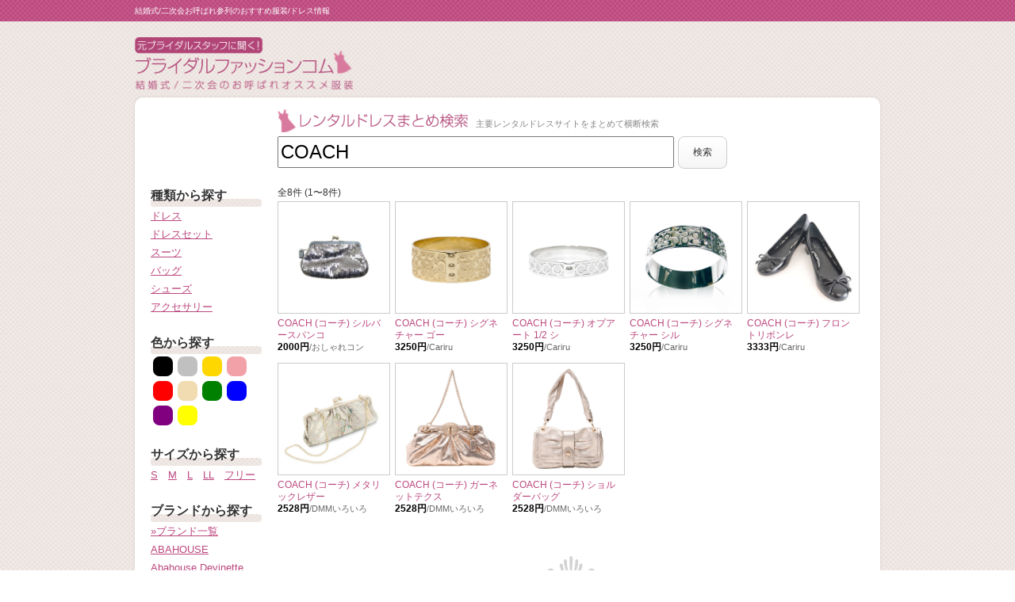

--- FILE ---
content_type: text/html; charset=UTF-8
request_url: https://search.xn--o9jm342uiqa336buugl5ot2h4u6bi7x.com/search.php?q=COACH
body_size: 35388
content:


<html>
<head>
    <meta http-equiv="content-type" content="text/html; charset=UTF-8" />
    <meta name="viewport" content="width=device-width, minimum-scale=1, maximum-scale=1">
    <meta http-equiv="Content-Style-Type" content="text/css" />
    <meta http-equiv="Content-Script-Type" content="text/javascript" />
    <meta http-equiv="pragma" content="no-cache" />
    <meta http-equiv="cache-control" content="no-cache" />
    <link rel="shortcut icon" type="image/x-icon" href="https://xn--o9jm342uiqa336buugl5ot2h4u6bi7x.com/wp-content/uploads/2014/01/favicon.ico" />
    <link rel="stylesheet" href="./css/base.css" type="text/css" media="all" />
    <title>COACH - レンタルドレスまとめ検索 - ブライダルファッションコム</title>
    <script type="text/javascript" src="https://ajax.googleapis.com/ajax/libs/jquery/1.11.1/jquery.min.js"></script>
    <script type="text/javascript">
        $(document).ready(function(){
            $("#menu").hide();
            var flg = "close";
            $("#btn").click(function(){
                $("#menu").slideToggle("fast");
                if(flg == "close"){
                    $(this).text("閉じる");
                    flg = "open";
                }else{
                    $(this).text("もっと見る");
                    flg = "close";
                }
            });
        });
    </script>
</head>
<body>
<!-- HEADER/ -->
<div id="header">
    <div id="header-bar"><div id="header-description">結婚式/二次会お呼ばれ参列のおすすめ服装/ドレス情報</div></div>
    <div id="header-frame"><a href="https://xn--o9jm342uiqa336buugl5ot2h4u6bi7x.com"><img id="header-logo" src="https://xn--o9jm342uiqa336buugl5ot2h4u6bi7x.com/wp-content/uploads/2014/06/logo640.png" alt="ブライダルファッションコム" title="ブライダルファッションコム"></a></div>
</div>
<!-- /HEADER/ -->

<!-- WRAPPER/ -->
<div id="wrapper">
<div id="search-box">
    <div id="search-header">
        <div id="search-header-logo"><a href="https://search.xn--o9jm342uiqa336buugl5ot2h4u6bi7x.com/"><img src="./images/search-logo.png" alt="レンタルドレスまとめ検索" title="レンタルドレスまとめ検索"></a></div>
        <div id="search-header-description">主要レンタルドレスサイトをまとめて横断検索</div>
        <div class="clear"></div>
    </div>
    <form action="./search.php" method="GET" name="dresssearch">
        <div id="search-input"><input type="text" name="q" id="search-text" value="COACH"></div>
        <div id="search-button"><a href="#" onclick="document.dresssearch.submit()" class="css_btn_class">検索</a></div>
        <div class="clear"></div>
    </form>
</div>

<div id="search-result-wrapper">
    <div id="search-result">
        <div id="result-count">
        全8件&nbsp;(1〜8件)        </div>
        <div id="result-data">
        <div class='item-box'><div class='item-image-box'><a href='https://af.moshimo.com/af/c/click?a_id=402173&p_id=870&pc_id=1060&pl_id=11152&url=http%3A%2F%2Fdress-cons.com%2Fproducts%2Fdetail.php%3Fproduct_id%3D654' rel='nofollow'><img class='item-image' src='./images/dress_search/1/640/F00022-1.jpg' alt='COACH (コーチ) シルバースパンコ' title='COACH (コーチ) シルバースパンコ'></a></div><div class='item-name'><a href='https://af.moshimo.com/af/c/click?a_id=402173&p_id=870&pc_id=1060&pl_id=11152&url=http%3A%2F%2Fdress-cons.com%2Fproducts%2Fdetail.php%3Fproduct_id%3D654' rel='nofollow'>COACH (コーチ) シルバースパンコ</a></div><div class='item-price'>2000円<span class='store-name'>/おしゃれコン</span></div></div><div class='item-box'><div class='item-image-box'><a href='https://px.a8.net/svt/ejp?a8mat=2BEXBW+G82FEA+1PO0+BW8O2&a8ejpredirect=http%3A%2F%2Fwww.cariru.jp%2Fproducts%2Fdetail.php%3Fproduct_id%3D6000046011' rel='nofollow'><img class='item-image' src='./images/dress_search/2/640/6000046011.jpg' alt='COACH (コーチ) シグネチャー ゴー' title='COACH (コーチ) シグネチャー ゴー'></a></div><div class='item-name'><a href='https://px.a8.net/svt/ejp?a8mat=2BEXBW+G82FEA+1PO0+BW8O2&a8ejpredirect=http%3A%2F%2Fwww.cariru.jp%2Fproducts%2Fdetail.php%3Fproduct_id%3D6000046011' rel='nofollow'>COACH (コーチ) シグネチャー ゴー</a></div><div class='item-price'>3250円<span class='store-name'>/Cariru</span></div></div><div class='item-box'><div class='item-image-box'><a href='https://px.a8.net/svt/ejp?a8mat=2BEXBW+G82FEA+1PO0+BW8O2&a8ejpredirect=http%3A%2F%2Fwww.cariru.jp%2Fproducts%2Fdetail.php%3Fproduct_id%3D6000047011' rel='nofollow'><img class='item-image' src='./images/dress_search/2/640/6000047011.jpg' alt='COACH (コーチ) オプアート 1/2 シ' title='COACH (コーチ) オプアート 1/2 シ'></a></div><div class='item-name'><a href='https://px.a8.net/svt/ejp?a8mat=2BEXBW+G82FEA+1PO0+BW8O2&a8ejpredirect=http%3A%2F%2Fwww.cariru.jp%2Fproducts%2Fdetail.php%3Fproduct_id%3D6000047011' rel='nofollow'>COACH (コーチ) オプアート 1/2 シ</a></div><div class='item-price'>3250円<span class='store-name'>/Cariru</span></div></div><div class='item-box'><div class='item-image-box'><a href='https://px.a8.net/svt/ejp?a8mat=2BEXBW+G82FEA+1PO0+BW8O2&a8ejpredirect=http%3A%2F%2Fwww.cariru.jp%2Fproducts%2Fdetail.php%3Fproduct_id%3D6000049012' rel='nofollow'><img class='item-image' src='./images/dress_search/2/640/6000049012.jpg' alt='COACH (コーチ) シグネチャー シル' title='COACH (コーチ) シグネチャー シル'></a></div><div class='item-name'><a href='https://px.a8.net/svt/ejp?a8mat=2BEXBW+G82FEA+1PO0+BW8O2&a8ejpredirect=http%3A%2F%2Fwww.cariru.jp%2Fproducts%2Fdetail.php%3Fproduct_id%3D6000049012' rel='nofollow'>COACH (コーチ) シグネチャー シル</a></div><div class='item-price'>3250円<span class='store-name'>/Cariru</span></div></div><div class='item-box'><div class='item-image-box'><a href='https://px.a8.net/svt/ejp?a8mat=2BEXBW+G82FEA+1PO0+BW8O2&a8ejpredirect=http%3A%2F%2Fwww.cariru.jp%2Fproducts%2Fdetail.php%3Fproduct_id%3D6000054010' rel='nofollow'><img class='item-image' src='./images/dress_search/2/640/6000054010.jpg' alt='COACH (コーチ) フロントリボンレ' title='COACH (コーチ) フロントリボンレ'></a></div><div class='item-name'><a href='https://px.a8.net/svt/ejp?a8mat=2BEXBW+G82FEA+1PO0+BW8O2&a8ejpredirect=http%3A%2F%2Fwww.cariru.jp%2Fproducts%2Fdetail.php%3Fproduct_id%3D6000054010' rel='nofollow'>COACH (コーチ) フロントリボンレ</a></div><div class='item-price'>3333円<span class='store-name'>/Cariru</span></div></div><div class='item-box'><div class='item-image-box'><a href='https://px.a8.net/svt/ejp?a8mat=2ZAJBX+AZXG8I+26ZC+44UKYA' rel='nofollow'><img class='item-image' src='./images/dress_search/4/640/f_00058pl.jpg' alt='COACH (コーチ) メタリックレザー ' title='COACH (コーチ) メタリックレザー '></a></div><div class='item-name'><a href='https://px.a8.net/svt/ejp?a8mat=2ZAJBX+AZXG8I+26ZC+44UKYA' rel='nofollow'>COACH (コーチ) メタリックレザー </a></div><div class='item-price'>2528円<span class='store-name'>/DMMいろいろ</span></div></div><div class='item-box'><div class='item-image-box'><a href='https://px.a8.net/svt/ejp?a8mat=2ZAJBX+AZXG8I+26ZC+44UKYA' rel='nofollow'><img class='item-image' src='./images/dress_search/4/640/f_00064pl.jpg' alt='COACH (コーチ) ガーネットテクス' title='COACH (コーチ) ガーネットテクス'></a></div><div class='item-name'><a href='https://px.a8.net/svt/ejp?a8mat=2ZAJBX+AZXG8I+26ZC+44UKYA' rel='nofollow'>COACH (コーチ) ガーネットテクス</a></div><div class='item-price'>2528円<span class='store-name'>/DMMいろいろ</span></div></div><div class='item-box'><div class='item-image-box'><a href='https://px.a8.net/svt/ejp?a8mat=2ZAJBX+AZXG8I+26ZC+44UKYA' rel='nofollow'><img class='item-image' src='./images/dress_search/4/640/f_00090pl.jpg' alt='COACH (コーチ) ショルダーバッグ ' title='COACH (コーチ) ショルダーバッグ '></a></div><div class='item-name'><a href='https://px.a8.net/svt/ejp?a8mat=2ZAJBX+AZXG8I+26ZC+44UKYA' rel='nofollow'>COACH (コーチ) ショルダーバッグ </a></div><div class='item-price'>2528円<span class='store-name'>/DMMいろいろ</span></div></div>        </div>
        <div class="clear"></div>

                <div id="search-pager">
                    </div>
        
        <div id='brand_description'><img src='./images/brand_description_top.png'><div id='brand_description_title'>＜COACH （コーチ）とは＞</div><div id='brand_description_content'>1941年にニューヨーク、マンハッタンで創業された、COACH（コーチ）。社名の頭文字でもある、アルファベットの「C」のモノグラム柄のハンドバッグなどが有名で、バッグや財布をはじめ、キーホルダー、時計などが特に人気を集めています。価格がさほど高くない割りに造りがしっかりしていて、素材がいいのもコーチの魅力のひとつ。アウトレットを有効に活用した販売の戦略方法でブランドは急成長をみせ、2003年には、渋谷に旗艦店をオープンしました。
</div><img src='./images/brand_description_bottom.png'></div>
    </div>
</div>

<div id="search-navi-wrapper">
    <div id="search-navi">
        <div class="navi-title-top">種類から探す<div class="navi-title-bottom">&nbsp;</div></div>
        <div class="navi-content">
            <a href="./search.php?q=ドレス">ドレス</a><br />
            <a href="./search.php?q=ドレスセット">ドレスセット</a><br />
            <a href="./search.php?q=スーツ">スーツ</a><br />
            <a href="./search.php?q=バッグ">バッグ</a><br />
            <a href="./search.php?q=シューズ">シューズ</a><br />
            <a href="./search.php?q=アクセサリー">アクセサリー</a>
        </div>
        <div class="navi-title">色から探す<div class="navi-title-bottom">&nbsp;</div></div>
        <div class="navi-content">
            <a href="./search.php?q=ブラック"><div class="navi-color back-black">&nbsp;</div></a>
            <a href="./search.php?q=シルバー"><div class="navi-color back-silver">&nbsp;</div></a>
            <a href="./search.php?q=ゴールド"><div class="navi-color back-gold">&nbsp;</div></a>
            <a href="./search.php?q=ピンク"><div class="navi-color back-pink">&nbsp;</div></a>
            <a href="./search.php?q=レッド"><div class="navi-color back-red">&nbsp;</div></a>
            <a href="./search.php?q=ベージュ"><div class="navi-color back-beige">&nbsp;</div></a>
            <a href="./search.php?q=グリーン"><div class="navi-color back-green">&nbsp;</div></a>
            <a href="./search.php?q=ブルー"><div class="navi-color back-blue">&nbsp;</div></a>
            <a href="./search.php?q=パープル"><div class="navi-color back-purple">&nbsp;</div></a>
            <a href="./search.php?q=イエロー"><div class="navi-color back-yellow">&nbsp;</div></a>
            <div class="clear"></div>
        </div>
        <div class="navi-title">サイズから探す<div class="navi-title-bottom">&nbsp;</div></div>
        <div class="navi-content">
            <a href="./search.php?q=S">S</a>　<a href="./search.php?q=M">M</a>　<a href="./search.php?q=L">L</a>　<a href="./search.php?q=LL">LL</a>　<a href="./search.php?q=フリー">フリー</a>
        </div>
        <div class="navi-title">ブランドから探す<div class="navi-title-bottom">&nbsp;</div></div>
        <div class="navi-content">
            <a href='./brand.php'>&raquo;<span>ブランド一覧</span></a><br /><a href='./search.php?q=ABAHOUSE'>ABAHOUSE</a><br /><a href='./search.php?q=Abahouse Devinette'>Abahouse Devinette</a><br /><a href='./search.php?q=ABISTE'>ABISTE</a><br /><a href='./search.php?q=ABS by Allen Schwartz'>ABS by Allen Schwartz</a><br /><a href='./search.php?q=Acca'>Acca</a><br /><a style='cursor:pointer;'>&raquo;<span id='btn'>もっと見る</span></a><br /><div id='menu'><a href='./search.php?q=Adele Fado'>Adele Fado</a><br /><a href='./search.php?q=ADORE'>ADORE</a><br /><a href='./search.php?q=Adrianna Papell'>Adrianna Papell</a><br /><a href='./search.php?q=After All'>After All</a><br /><a href='./search.php?q=Aimer'>Aimer</a><br /><a href='./search.php?q=ALBERTARIO'>ALBERTARIO</a><br /><a href='./search.php?q=Alex evenings'>Alex evenings</a><br /><a href='./search.php?q=Alexandre de Paris'>Alexandre de Paris</a><br /><a href='./search.php?q=ALEXIA ADMOR'>ALEXIA ADMOR</a><br /><a href='./search.php?q=Alphabet's alphabet'>Alphabet's alphabet</a><br /><a href='./search.php?q=AMACA'>AMACA</a><br /><a href='./search.php?q=Amapola'>Amapola</a><br /><a href='./search.php?q=anatelier'>anatelier</a><br /><a href='./search.php?q=ANAYI'>ANAYI</a><br /><a href='./search.php?q=ANDRO GYNE'>ANDRO GYNE</a><br /><a href='./search.php?q=ANNA SUI'>ANNA SUI</a><br /><a href='./search.php?q=Anne Klein'>Anne Klein</a><br /><a href='./search.php?q=Another Edition'>Another Edition</a><br /><a href='./search.php?q=ANTEPRIMA'>ANTEPRIMA</a><br /><a href='./search.php?q=anyFAM'>anyFAM</a><br /><a href='./search.php?q=anySiS'>anySiS</a><br /><a href='./search.php?q=A.R AzaleaRose'>A.R AzaleaRose</a><br /><a href='./search.php?q=ARMANI COLLEZIONI'>ARMANI COLLEZIONI</a><br /><a href='./search.php?q=A.Rose'>A.Rose</a><br /><a href='./search.php?q=Apuweiser-riche'>Apuweiser-riche</a><br /><a href='./search.php?q=aquagirl'>aquagirl</a><br /><a href='./search.php?q=Arrangement modern'>Arrangement modern</a><br /><a href='./search.php?q=ASHILL'>ASHILL</a><br /><a href='./search.php?q=a.v.v'>a.v.v</a><br /><a href='./search.php?q=axes femme'>axes femme</a><br /><a href='./search.php?q=BALLSEY'>BALLSEY</a><br /><a href='./search.php?q=BALENCIAGA'>BALENCIAGA</a><br /><a href='./search.php?q=BANANA REPUBLIC'>BANANA REPUBLIC</a><br /><a href='./search.php?q=Barbie'>Barbie</a><br /><a href='./search.php?q=BCBG maxazria'>BCBG maxazria</a><br /><a href='./search.php?q=BEAMS'>BEAMS</a><br /><a href='./search.php?q=BEAMS LIGHTS'>BEAMS LIGHTS</a><br /><a href='./search.php?q=BEAMS WOMEN'>BEAMS WOMEN</a><br /><a href='./search.php?q=Belta micca'>Belta micca</a><br /><a href='./search.php?q=BETSEY JOHNSON'>BETSEY JOHNSON</a><br /><a href='./search.php?q=BE RADIANCE'>BE RADIANCE</a><br /><a href='./search.php?q=Betsy And Adam'>Betsy And Adam</a><br /><a href='./search.php?q=Blumarine'>Blumarine</a><br /><a href='./search.php?q=Bottega Veneta'>Bottega Veneta</a><br /><a href='./search.php?q=Bridget Birkin'>Bridget Birkin</a><br /><a href='./search.php?q=Brilliantstage'>Brilliantstage</a><br /><a href='./search.php?q=BUONA GIORNATA'>BUONA GIORNATA</a><br /><a href='./search.php?q=Burlone'>Burlone</a><br /><a href='./search.php?q=Callas'>Callas</a><br /><a href='./search.php?q=Calvin Klein'>Calvin Klein</a><br /><a href='./search.php?q=CASA AMICA'>CASA AMICA</a><br /><a href='./search.php?q=Catherine Malandrino'>Catherine Malandrino</a><br /><a href='./search.php?q=Cecil Mcbee'>Cecil Mcbee</a><br /><a href='./search.php?q=CELINE'>CELINE</a><br /><a href='./search.php?q=CEST LAVIE'>CEST LAVIE</a><br /><a href='./search.php?q=Chandelier'>Chandelier</a><br /><a href='./search.php?q=CHANEL'>CHANEL</a><br /><a href='./search.php?q=CHLOE'>CHLOE</a><br /><a href='./search.php?q=Christian Dior'>Christian Dior</a><br /><a href='./search.php?q=Christian Louboutin'>Christian Louboutin</a><br /><a href='./search.php?q=Clear Impression'>Clear Impression</a><br /><a href='./search.php?q=COACH'>COACH</a><br /><a href='./search.php?q=COMME CA DU MODE'>COMME CA DU MODE</a><br /><a href='./search.php?q=COMME CA ISM'>COMME CA ISM</a><br /><a href='./search.php?q=Comme ca Mature'>Comme ca Mature</a><br /><a href='./search.php?q=commecacommecacommeca'>commecacommecacommeca</a><br /><a href='./search.php?q=COTOO'>COTOO</a><br /><a href='./search.php?q=COUP DE CHANCE'>COUP DE CHANCE</a><br /><a href='./search.php?q=Cupid Heart'>Cupid Heart</a><br /><a href='./search.php?q=Cute's wit'>Cute's wit</a><br /><a href='./search.php?q=Cynthia Rowley'>Cynthia Rowley</a><br /><a href='./search.php?q=D&G'>D&G</a><br /><a href='./search.php?q=DAKS'>DAKS</a><br /><a href='./search.php?q=Dalliance kelly'>Dalliance kelly</a><br /><a href='./search.php?q=Debut de Fiore'>Debut de Fiore</a><br /><a href='./search.php?q=DELLISE NOIR'>DELLISE NOIR</a><br /><a href='./search.php?q=DENDROBIUM'>DENDROBIUM</a><br /><a href='./search.php?q=DIANA'>DIANA</a><br /><a href='./search.php?q=DIANE VON FURSTENBERG'>DIANE VON FURSTENBERG</a><br /><a href='./search.php?q=Di bello'>Di bello</a><br /><a href='./search.php?q=DKNY'>DKNY</a><br /><a href='./search.php?q=Dolce&Gabbana'>Dolce&Gabbana</a><br /><a href='./search.php?q=Dorry Doll'>Dorry Doll</a><br /><a href='./search.php?q=Douce Harmonie'>Douce Harmonie</a><br /><a href='./search.php?q=DreAng'>DreAng</a><br /><a href='./search.php?q=dressdeco'>dressdeco</a><br /><a href='./search.php?q=DOUBLE STANDARD CLOTHING'>DOUBLE STANDARD CLOTHING</a><br /><a href='./search.php?q=DSQUARED2'>DSQUARED2</a><br /><a href='./search.php?q=DUAL VIEW'>DUAL VIEW</a><br /><a href='./search.php?q=DURAS ambient'>DURAS ambient</a><br /><a href='./search.php?q=ecruefil'>ecruefil</a><br /><a href='./search.php?q=EDIT COLOGNE'>EDIT COLOGNE</a><br /><a href='./search.php?q=ef-de'>ef-de</a><br /><a href='./search.php?q=Emilio Pucci'>Emilio Pucci</a><br /><a href='./search.php?q=EMPORIO ARMANI'>EMPORIO ARMANI</a><br /><a href='./search.php?q=En quete'>En quete</a><br /><a href='./search.php?q=EPOCA'>EPOCA</a><br /><a href='./search.php?q=Eprouve'>Eprouve</a><br /><a href='./search.php?q=epuda'>epuda</a><br /><a href='./search.php?q=esche'>esche</a><br /><a href='./search.php?q=ESTEE LAUDER'>ESTEE LAUDER</a><br /><a href='./search.php?q=Estnation'>Estnation</a><br /><a href='./search.php?q=eur3'>eur3</a><br /><a href='./search.php?q=EVAN PICONE'>EVAN PICONE</a><br /><a href='./search.php?q=FABIO RUSCONI'>FABIO RUSCONI</a><br /><a href='./search.php?q=FACADE GREEN'>FACADE GREEN</a><br /><a href='./search.php?q=FENDI'>FENDI</a><br /><a href='./search.php?q=Felimage'>Felimage</a><br /><a href='./search.php?q=Feroux'>Feroux</a><br /><a href='./search.php?q=FLAMMEUM'>FLAMMEUM</a><br /><a href='./search.php?q=FLANDRE'>FLANDRE</a><br /><a href='./search.php?q=Fossil'>Fossil</a><br /><a href='./search.php?q=FRAGILE'>FRAGILE</a><br /><a href='./search.php?q=FRANCO FERRARO'>FRANCO FERRARO</a><br /><a href='./search.php?q=Fredy'>Fredy</a><br /><a href='./search.php?q=Free for Humanity'>Free for Humanity</a><br /><a href='./search.php?q=FURLA'>FURLA</a><br /><a href='./search.php?q=GENETVIVIEN'>GENETVIVIEN</a><br /><a href='./search.php?q=GINZA kanematsu'>GINZA kanematsu</a><br /><a href='./search.php?q=GIORGIO ARMANI'>GIORGIO ARMANI</a><br /><a href='./search.php?q=GIUSEPPE ZANOTTI'>GIUSEPPE ZANOTTI</a><br /><a href='./search.php?q=GIVENCHY'>GIVENCHY</a><br /><a href='./search.php?q=GMV'>GMV</a><br /><a href='./search.php?q=GOYARD'>GOYARD</a><br /><a href='./search.php?q=GRACE CLASS'>GRACE CLASS</a><br /><a href='./search.php?q=GRACE CONTINENTAL'>GRACE CONTINENTAL</a><br /><a href='./search.php?q=GUCCI'>GUCCI</a><br /><a href='./search.php?q=HERMES'>HERMES</a><br /><a href='./search.php?q=HANAE MORI'>HANAE MORI</a><br /><a href='./search.php?q=Harrison Morgan'>Harrison Morgan</a><br /><a href='./search.php?q=Harriss'>Harriss</a><br /><a href='./search.php?q=Harrods'>Harrods</a><br /><a href='./search.php?q=iCB'>iCB</a><br /><a href='./search.php?q=IENA'>IENA</a><br /><a href='./search.php?q=INDIVI'>INDIVI</a><br /><a href='./search.php?q=INED'>INED</a><br /><a href='./search.php?q=INTERPLANET'>INTERPLANET</a><br /><a href='./search.php?q=JAYRO'>JAYRO</a><br /><a href='./search.php?q=J CREW'>J CREW</a><br /><a href='./search.php?q=JELLY BEANS'>JELLY BEANS</a><br /><a href='./search.php?q=Jewel Changes'>Jewel Changes</a><br /><a href='./search.php?q=JIL SANDER'>JIL SANDER</a><br /><a href='./search.php?q=JILLSTUART'>JILLSTUART</a><br /><a href='./search.php?q=Joias'>Joias</a><br /><a href='./search.php?q=Journal Standard'>Journal Standard</a><br /><a href='./search.php?q=JS Boutique'>JS Boutique</a><br /><a href='./search.php?q=JUSGLITTY'>JUSGLITTY</a><br /><a href='./search.php?q=Karl Park Lane'>Karl Park Lane</a><br /><a href='./search.php?q=KariAng'>KariAng</a><br /><a href='./search.php?q=Kate spade'>Kate spade</a><br /><a href='./search.php?q=kate spade new york'>kate spade new york</a><br /><a href='./search.php?q=KEIKO KUROISHI'>KEIKO KUROISHI</a><br /><a href='./search.php?q=Ketty'>Ketty</a><br /><a href='./search.php?q=KOEISTORE'>KOEISTORE</a><br /><a href='./search.php?q=LAISSE PASSE'>LAISSE PASSE</a><br /><a href='./search.php?q=La La Cherie'>La La Cherie</a><br /><a href='./search.php?q=Language'>Language</a><br /><a href='./search.php?q=LANVIN'>LANVIN</a><br /><a href='./search.php?q=LANVIN en Bleu'>LANVIN en Bleu</a><br /><a href='./search.php?q=LaPiece'>LaPiece</a><br /><a href='./search.php?q=Lapis Beams'>Lapis Beams</a><br /><a href='./search.php?q=La TOTALITE'>La TOTALITE</a><br /><a href='./search.php?q=LAUTREAMONT'>LAUTREAMONT</a><br /><a href='./search.php?q=Le Chione'>Le Chione</a><br /><a href='./search.php?q=LE JOUR'>LE JOUR</a><br /><a href='./search.php?q=LE SOUK'>LE SOUK</a><br /><a href='./search.php?q=LENTILLE'>LENTILLE</a><br /><a href='./search.php?q=Les Nereides'>Les Nereides</a><br /><a href='./search.php?q=L'EST ROSE'>L'EST ROSE</a><br /><a href='./search.php?q=LILICROBE'>LILICROBE</a><br /><a href='./search.php?q=LilyBrown'>LilyBrown</a><br /><a href='./search.php?q=LISSEO'>LISSEO</a><br /><a href='./search.php?q=LITTLE NEW YORK'>LITTLE NEW YORK</a><br /><a href='./search.php?q=LODISPOTTO'>LODISPOTTO</a><br /><a href='./search.php?q=LOEWE'>LOEWE</a><br /><a href='./search.php?q=Loulou Willoughby'>Loulou Willoughby</a><br /><a href='./search.php?q=LOUIS VUITTON'>LOUIS VUITTON</a><br /><a href='./search.php?q=LOVE CRAFT'>LOVE CRAFT</a><br /><a href='./search.php?q=Lovely Heart'>Lovely Heart</a><br /><a href='./search.php?q=Lyon deux'>Lyon deux</a><br /><a href='./search.php?q=MAGAZZINI DEL SALE'>MAGAZZINI DEL SALE</a><br /><a href='./search.php?q=Maggy Boutique'>Maggy Boutique</a><br /><a href='./search.php?q=MAITRESSE'>MAITRESSE</a><br /><a href='./search.php?q=MANOLO BLAHNIK'>MANOLO BLAHNIK</a><br /><a href='./search.php?q=MARC BY MARC JACOBS'>MARC BY MARC JACOBS</a><br /><a href='./search.php?q=MARIILYN MOON'>MARIILYN MOON</a><br /><a href='./search.php?q=Mary Frances'>Mary Frances</a><br /><a href='./search.php?q=MATERIA'>MATERIA</a><br /><a href='./search.php?q=matrice BY VOICEMAIL'>matrice BY VOICEMAIL</a><br /><a href='./search.php?q=Max and Cleo'>Max and Cleo</a><br /><a href='./search.php?q=Melmo'>Melmo</a><br /><a href='./search.php?q=ME LUCENT DRESS'>ME LUCENT DRESS</a><br /><a href='./search.php?q=MERCURYLUX'>MERCURYLUX</a><br /><a href='./search.php?q=MERVEILLE H.'>MERVEILLE H.</a><br /><a href='./search.php?q=MICHEL KLEIN'>MICHEL KLEIN</a><br /><a href='./search.php?q=MILLION CARATS'>MILLION CARATS</a><br /><a href='./search.php?q=Milli de l'air'>Milli de l'air</a><br /><a href='./search.php?q=Milly'>Milly</a><br /><a href='./search.php?q=Milpano'>Milpano</a><br /><a href='./search.php?q=MINIMUM'>MINIMUM</a><br /><a href='./search.php?q=Mint garden'>Mint garden</a><br /><a href='./search.php?q=MITSUMINE'>MITSUMINE</a><br /><a href='./search.php?q=Miu Miu'>Miu Miu</a><br /><a href='./search.php?q=Mode Classe'>Mode Classe</a><br /><a href='./search.php?q=Modify'>Modify</a><br /><a href='./search.php?q=MOLDAVITA'>MOLDAVITA</a><br /><a href='./search.php?q=Moschino cheap&chic'>Moschino cheap&chic</a><br /><a href='./search.php?q=MOYNA'>MOYNA</a><br /><a href='./search.php?q=Nadia Minkoff'>Nadia Minkoff</a><br /><a href='./search.php?q=NARACAMICIE'>NARACAMICIE</a><br /><a href='./search.php?q=natural beauty'>natural beauty</a><br /><a href='./search.php?q=NELLE'>NELLE</a><br /><a href='./search.php?q=Neｰnet'>Neｰnet</a><br /><a href='./search.php?q=NETTO di MAMMINA'>NETTO di MAMMINA</a><br /><a href='./search.php?q=NICOLE'>NICOLE</a><br /><a href='./search.php?q=Nicole Miller'>Nicole Miller</a><br /><a href='./search.php?q=NOJESS'>NOJESS</a><br /><a href='./search.php?q=NOLLEY'S'>NOLLEY'S</a><br /><a href='./search.php?q=NORD SUD'>NORD SUD</a><br /><a href='./search.php?q=NOVESPAZIO'>NOVESPAZIO</a><br /><a href='./search.php?q=OFUON'>OFUON</a><br /><a href='./search.php?q=Onyx nite'>Onyx nite</a><br /><a href='./search.php?q=OZ'>OZ</a><br /><a href='./search.php?q=PAOLO MASI'>PAOLO MASI</a><br /><a href='./search.php?q=passage mignon'>passage mignon</a><br /><a href='./search.php?q=PROPORTION'>PROPORTION</a><br /><a href='./search.php?q=Pen&Hand'>Pen&Hand</a><br /><a href='./search.php?q=PESERICO'>PESERICO</a><br /><a href='./search.php?q=PETITSOIR'>PETITSOIR</a><br /><a href='./search.php?q=PEYTON PLACE'>PEYTON PLACE</a><br /><a href='./search.php?q=PHILOSOPHY'>PHILOSOPHY</a><br /><a href='./search.php?q=PHOEBE COUTURE'>PHOEBE COUTURE</a><br /><a href='./search.php?q=Pinky Girls'>Pinky Girls</a><br /><a href='./search.php?q=Pin'x'>Pin'x</a><br /><a href='./search.php?q=Pippichic'>Pippichic</a><br /><a href='./search.php?q=PLEATS PLEASE ISSEY MIYAKE'>PLEATS PLEASE ISSEY MIYAKE</a><br /><a href='./search.php?q=Pour Vous'>Pour Vous</a><br /><a href='./search.php?q=PRADA'>PRADA</a><br /><a href='./search.php?q=PREFERENCE'>PREFERENCE</a><br /><a href='./search.php?q=PREFERIR'>PREFERIR</a><br /><a href='./search.php?q=prideglide'>prideglide</a><br /><a href='./search.php?q=PURA LOPEZ'>PURA LOPEZ</a><br /><a href='./search.php?q=Queen Claret'>Queen Claret</a><br /><a href='./search.php?q=QUEENS COURT'>QUEENS COURT</a><br /><a href='./search.php?q=Rada'>Rada</a><br /><a href='./search.php?q=Ralph Lauren'>Ralph Lauren</a><br /><a href='./search.php?q=Ray BEAMS'>Ray BEAMS</a><br /><a href='./search.php?q=RED Valentino'>RED Valentino</a><br /><a href='./search.php?q=Reflect'>Reflect</a><br /><a href='./search.php?q=REISS'>REISS</a><br /><a href='./search.php?q=RENATO NUCCI'>RENATO NUCCI</a><br /><a href='./search.php?q=REPLETE'>REPLETE</a><br /><a href='./search.php?q=REZOY'>REZOY</a><br /><a href='./search.php?q=RF'>RF</a><br /><a href='./search.php?q=Riccimie NEW YORK'>Riccimie NEW YORK</a><br /><a href='./search.php?q=Roberto Cavalli'>Roberto Cavalli</a><br /><a href='./search.php?q=RODO'>RODO</a><br /><a href='./search.php?q=ROJITA'>ROJITA</a><br /><a href='./search.php?q=ROPE'>ROPE</a><br /><a href='./search.php?q=Rouge vif'>Rouge vif</a><br /><a href='./search.php?q=ROYAL PARTY'>ROYAL PARTY</a><br /><a href='./search.php?q=RU'>RU</a><br /><a href='./search.php?q=Rubyrivet'>Rubyrivet</a><br /><a href='./search.php?q=RU noir'>RU noir</a><br /><a href='./search.php?q=Ryu'>Ryu</a><br /><a href='./search.php?q=SANTI'>SANTI</a><br /><a href='./search.php?q=Salvatore Ferragamo'>Salvatore Ferragamo</a><br /><a href='./search.php?q=Samantha Thavasa'>Samantha Thavasa</a><br /><a href='./search.php?q=Sｙbilla'>Sｙbilla</a><br /><a href='./search.php?q=SCOTCLUB'>SCOTCLUB</a><br /><a href='./search.php?q=SEVEN TWELVE THIRTY'>SEVEN TWELVE THIRTY</a><br /><a href='./search.php?q=She's'>She's</a><br /><a href='./search.php?q=SHIPS'>SHIPS</a><br /><a href='./search.php?q=ships little black'>ships little black</a><br /><a href='./search.php?q=Shoshanna'>Shoshanna</a><br /><a href='./search.php?q=SJ2C Luxe'>SJ2C Luxe</a><br /><a href='./search.php?q=Smartpink'>Smartpink</a><br /><a href='./search.php?q=Snidel'>Snidel</a><br /><a href='./search.php?q=SOPHIA collection'>SOPHIA collection</a><br /><a href='./search.php?q=SOUP'>SOUP</a><br /><a href='./search.php?q=Sov.'>Sov.</a><br /><a href='./search.php?q=STRAWBERRY-FIELDS'>STRAWBERRY-FIELDS</a><br /><a href='./search.php?q=STUART WEITZMAN'>STUART WEITZMAN</a><br /><a href='./search.php?q=Style com'>Style com</a><br /><a href='./search.php?q=STYLE ME'>STYLE ME</a><br /><a href='./search.php?q=Sue Wong'>Sue Wong</a><br /><a href='./search.php?q=SunaUna'>SunaUna</a><br /><a href='./search.php?q=Supremacy'>Supremacy</a><br /><a href='./search.php?q=Swarovski'>Swarovski</a><br /><a href='./search.php?q=Swingle'>Swingle</a><br /><a href='./search.php?q=Tadashi Shoji'>Tadashi Shoji</a><br /><a href='./search.php?q=TIENS ecoute'>TIENS ecoute</a><br /><a href='./search.php?q=TIFFI'>TIFFI</a><br /><a href='./search.php?q=Theory'>Theory</a><br /><a href='./search.php?q=Theory Luxe'>Theory Luxe</a><br /><a href='./search.php?q=ThreeFourTime'>ThreeFourTime</a><br /><a href='./search.php?q=TO BE CHIC'>TO BE CHIC</a><br /><a href='./search.php?q=TOCCA'>TOCCA</a><br /><a href='./search.php?q=Tomorrowland'>Tomorrowland</a><br /><a href='./search.php?q=TOPSHOP'>TOPSHOP</a><br /><a href='./search.php?q=Tory Burch'>Tory Burch</a><br /><a href='./search.php?q=Traumerei'>Traumerei</a><br /><a href='./search.php?q=Unaca'>Unaca</a><br /><a href='./search.php?q=under.ligne by DOO.RI'>under.ligne by DOO.RI</a><br /><a href='./search.php?q=Une autre'>Une autre</a><br /><a href='./search.php?q=UNITED ARROWS'>UNITED ARROWS</a><br /><a href='./search.php?q=UNTITLED'>UNTITLED</a><br /><a href='./search.php?q=VALENTINO ROMA'>VALENTINO ROMA</a><br /><a href='./search.php?q=Vanitybeauty'>Vanitybeauty</a><br /><a href='./search.php?q=VENDOME AOYAMA'>VENDOME AOYAMA</a><br /><a href='./search.php?q=VERSACE'>VERSACE</a><br /><a href='./search.php?q=Vert Dense'>Vert Dense</a><br /><a href='./search.php?q=Vestiaire'>Vestiaire</a><br /><a href='./search.php?q=VICKY'>VICKY</a><br /><a href='./search.php?q=VIKTOR & ROLF'>VIKTOR & ROLF</a><br /><a href='./search.php?q=VINVERT'>VINVERT</a><br /><a href='./search.php?q=VIOLETTE ROOM'>VIOLETTE ROOM</a><br /><a href='./search.php?q=VIVIENNE TAM'>VIVIENNE TAM</a><br /><a href='./search.php?q=WILLSELECTION'>WILLSELECTION</a><br /><a href='./search.php?q=Whiting&Davis'>Whiting&Davis</a><br /><a href='./search.php?q=Xmiss'>Xmiss</a><br /><a href='./search.php?q=YLANG YLANG'>YLANG YLANG</a><br /><a href='./search.php?q=Yves Saint Laurent'>Yves Saint Laurent</a><br /><a href='./search.php?q=22 OCTOBRE'>22 OCTOBRE</a><br /><a href='./search.php?q=23区'>23区</a><br /><a href='./search.php?q=3.1 Phillip Lim'>3.1 Phillip Lim</a><br /><a href='./search.php?q=組曲'>組曲</a><br /><a href='./search.php?q=組曲プリエ'>組曲プリエ</a><br /><a href='./search.php?q=自由区'>自由区</a><br /><a href='./search.php?q=東京ソワール'>東京ソワール</a><br /><a href='./search.php?q=卑弥呼'>卑弥呼</a><br /><a href='./search.php?q=Danny&Anne'>Danny&Anne</a><br /><a href='./search.php?q=URBAN RESEARCH'>URBAN RESEARCH</a><br /><a href='./search.php?q=7-Idconcept'>7-Idconcept</a><br /><a href='./search.php?q=Jessica Howard'>Jessica Howard</a><br /><a href='./search.php?q=DIAGRAM'>DIAGRAM</a><br /><a href='./search.php?q=B ability'>B ability</a><br /><a href='./search.php?q=apres jour'>apres jour</a><br /><a href='./search.php?q=AU BANNISTER'>AU BANNISTER</a><br /><a href='./search.php?q=Bluebell'>Bluebell</a><br /><a href='./search.php?q=BODY DRESSING Deluxe'>BODY DRESSING Deluxe</a><br /><a href='./search.php?q=Chiara Perla'>Chiara Perla</a><br /><a href='./search.php?q=CLE des ZONES'>CLE des ZONES</a><br /><a href='./search.php?q=COMPLEX BIZ'>COMPLEX BIZ</a><br /><a href='./search.php?q=Jamberry'>Jamberry</a><br /><a href='./search.php?q=Jines'>Jines</a><br /><a href='./search.php?q=La Defence'>La Defence</a><br /><a href='./search.php?q=LD prime'>LD prime</a><br /><a href='./search.php?q=Love&GAL'>Love&GAL</a><br /><a href='./search.php?q=LOVELY QUEEN'>LOVELY QUEEN</a><br /><a href='./search.php?q=Maxandcleo'>Maxandcleo</a><br /><a href='./search.php?q=nenette'>nenette</a><br /><a href='./search.php?q=Paradise Picnic'>Paradise Picnic</a><br /><a href='./search.php?q=Reine Claude'>Reine Claude</a><br /><a href='./search.php?q=ROJITA'>ROJITA</a><br /><a href='./search.php?q=RUIRUE BOUTIQUE'>RUIRUE BOUTIQUE</a><br /><a href='./search.php?q=SELECT SHOP'>SELECT SHOP</a><br /><a href='./search.php?q=Sugar Sugar'>Sugar Sugar</a><br /><a href='./search.php?q=Sybilla'>Sybilla</a><br /><a href='./search.php?q=Symphonie'>Symphonie</a><br /><a href='./search.php?q=インターユニット'>インターユニット</a><br /><a href='./search.php?q=burberry'>burberry</a><br /></div>        </div>
        <div class="navi-title">ストアから探す<div class="navi-title-bottom">&nbsp;</div></div>
        <div class="navi-content">
            <a href="./search.php?s_id=1&q=COACH">おしゃれコンシャス</a><br />
            <a href="./search.php?s_id=2&q=COACH">Cariru</a><br />
            <a href="./search.php?s_id=3&q=COACH">ドレリッチ</a><br />
            <a href="./search.php?s_id=4&q=COACH">DMMいろいろレンタル</a><br />
            <a href="./search.php?s_id=5&q=COACH">my closet</a>
        </div>
        <div id="navi-description">価格は2泊3日のレンタル価格を表示しています。商品情報は更新されていることがあります。各商品をクリックし、リンク先ページでご確認ください。</div>
        <div class="navi-title">アプリで探す<div class="navi-title-bottom">&nbsp;</div></div>
        <div class="navi-content">
            <div id="navi-description">ブライダルファッションコムのiOS(iPhone)アプリができました。</div>
            <div style="text-align: center;"><a href="https://itunes.apple.com/jp/app/buraidarufasshonkomu-o-hubarerentarudoresu/id1117354104"><img src="https://xn--o9jm342uiqa336buugl5ot2h4u6bi7x.com/wp-content/uploads/2016/06/3a32a3262646918bc6b4c57662b6c293.png"><br /><img src="https://xn--o9jm342uiqa336buugl5ot2h4u6bi7x.com/wp-content/uploads/2016/06/Download_on_the_App_Store_Badge_US-UK_135x401.png" style="max-width:100%; margin: 5px 0;"></a></div>
        </div>
    </div>
</div>
<div class="clear"></div>

</div>
<!-- /WRAPPER -->

<!-- FOOTER/ -->
<div id="footer">
    <div id="footer-link">
        <a href="https://xn--o9jm342uiqa336buugl5ot2h4u6bi7x.com/">トップ</a>　<a href="https://search.xn--o9jm342uiqa336buugl5ot2h4u6bi7x.com">レンタルドレスまとめ検索</a>　<a href="https://xn--o9jm342uiqa336buugl5ot2h4u6bi7x.com/%E3%81%93%E3%81%AE%E3%82%B5%E3%82%A4%E3%83%88%E3%81%AB%E3%81%A4%E3%81%84%E3%81%A6/">運営</a>　<a href="https://xn--o9jm342uiqa336buugl5ot2h4u6bi7x.com/%E3%81%8A%E5%95%8F%E3%81%84%E5%90%88%E3%82%8F%E3%81%9B/">お問い合わせ</a>　<a href="https://xn--o9jm342uiqa336buugl5ot2h4u6bi7x.com/sitemap/">サイトマップ</a>
    </div>
</div>
<p id="copyright">Copyright © 結婚式/二次会の服装 – ブライダルファッションコム All rights Reserved.</p>
<!-- /FOOTER -->

<script>
  (function(i,s,o,g,r,a,m){i['GoogleAnalyticsObject']=r;i[r]=i[r]||function(){
  (i[r].q=i[r].q||[]).push(arguments)},i[r].l=1*new Date();a=s.createElement(o),
  m=s.getElementsByTagName(o)[0];a.async=1;a.src=g;m.parentNode.insertBefore(a,m)
  })(window,document,'script','//www.google-analytics.com/analytics.js','ga');

  ga('create', 'UA-4578810-30', 'xn--o9jm342uiqa336buugl5ot2h4u6bi7x.com');
  ga('send', 'pageview');

</script>

</body>
</html>

--- FILE ---
content_type: text/css
request_url: https://search.xn--o9jm342uiqa336buugl5ot2h4u6bi7x.com/css/base.css
body_size: 8292
content:

/*----------------------------------
便利設定
----------------------------------*/

body {
    margin: 0;
    padding: 0;
    background: url('https://xn--o9jm342uiqa336buugl5ot2h4u6bi7x.com/wp-content/themes/responsive_078/images/bg.png');
    font: 12px/1.5 "Lucida Sans Unicode", "Lucida Grande","ヒラギノ角ゴ Pro W3","Hiragino Kaku Gothic Pro","メイリオ","Meiryo","ＭＳ Ｐゴシック","MS PGothic",Sans-Serif;
    color: #333333;
    line-height: 1.8;
}

.clear {
    clear: both;
}

a {
    color: #bc477d;
    text-decoration: underline;
}

a:hover {
    color: #bc477d;
    text-decoration: none;
}

.back-black {
    background: #000000;
}

.back-silver {
    background: #C0C0C0;
}

.back-gold {
    background: #FFD700;
}

.back-pink {
    background: #F2A1A9;
}

.back-red {
    background: #ff0000;
}

.back-beige {
    background: #F1DBB1;
}

.back-green {
    background: #008000;
}

.back-blue {
    background: #0000ff;
}

.back-purple {
    background: #800080;
}

.back-yellow {
    background: #ffff00;
}


/* This css button was generated by css-button-generator.com ここから */
.css_btn_class {
    -moz-border-radius:8px;
    -webkit-border-radius:8px;
    border-radius:8px;
    border:1px solid #cccccc;
    padding:9px 18px;
    text-decoration:none;
    background:-webkit-gradient( linear, left top, left bottom, color-stop(5%, #ffffff), color-stop(100%, #f6f6f6) );
    background:-moz-linear-gradient( center top, #ffffff 5%, #f6f6f6 100% );
    background:-ms-linear-gradient( top, #ffffff 5%, #f6f6f6 100% );
    filter:progid:DXImageTransform.Microsoft.gradient(startColorstr='#ffffff', endColorstr='#f6f6f6');
    background-color:#ffffff;
    display:inline-block;
    text-shadow:1px 1px 0px #ffffff;
    -webkit-box-shadow:inset 1px 1px 0px 0px #ffffff;
    -moz-box-shadow:inset 1px 1px 0px 0px #ffffff;
    box-shadow:inset 1px 1px 0px 0px #ffffff;
}.css_btn_class:hover {
    background:-webkit-gradient( linear, left top, left bottom, color-stop(5%, #f6f6f6), color-stop(100%, #ffffff) );
    background:-moz-linear-gradient( center top, #f6f6f6 5%, #ffffff 100% );
    background:-ms-linear-gradient( top, #f6f6f6 5%, #ffffff 100% );
    filter:progid:DXImageTransform.Microsoft.gradient(startColorstr='#f6f6f6', endColorstr='#ffffff');
    background-color:#f6f6f6;
}.css_btn_class:active {
    position:relative;
    top:1px;
}
#search-button a, #search-button a:hover, #search-button a:visited{
    color: #333333;
}
/* This css button was generated by css-button-generator.com ここまで */


/*----------------------------------
ヘッダー
----------------------------------*/

#header {
    width: 100%;
}

#header-bar {
    background: url('https://xn--o9jm342uiqa336buugl5ot2h4u6bi7x.com/wp-content/themes/responsive_078/images/bgDark.png');
}

#header-description{
    color: #FFFFFF;
    width: 940px;
    font-size: 80%;
    padding: 5px 0;
    margin: 0 auto;
}

#header-frame{
    width: 940px;
    margin: 0 auto;
}

#header-logo{
    padding: 20px 0 10px 0;
    width: 275px;
}


/*----------------------------------
メイン
----------------------------------*/

#wrapper {
    width: 940px;
    margin: 0 auto;
    padding: 10px 0 0 0;
    background: #FFFFFF;
    border-radius: 10px 10px 0 0;
    box-shadow: 0 0 3px #ccc;
}


/*----------------------------------
検索ボックス
----------------------------------*/

#search-box {
    width: 580px;
    margin: 0 auto;
    padding: 5px 0 20px 0;
}

#search-header {
    margin: 0 0 5px 0;
}

#search-header-logo {
    width: 240px;
    float: left;
}

#search-header-logo a img{
    width: 240px;
}

#search-header-description {
    color: #888888;
    font-size: 95%;
    width: 300px;
    float: left;
    padding: 8px 0 0 10px;
}

#search-box form {
    margin: 0;
}

#search-input{
    width: 500px;
    float: left;
}

#search-text {
    width: 500px;
    height: 40px;
    font-size: 200%;
}

#search-button {
    width: 62px;
    float: left;
    margin: 0 0 0 5px;
}


/*----------------------------------
検索ナビ
----------------------------------*/

#search-navi-wrapper {
    width: 140px;
    padding: 0 20px 0 20px;
    float: left;
}

#search-navi {
    width: 140px;
}

.navi-title-top {
    width: 140px;
    font-size: 130%;
    font-weight: bold;
}

.navi-title {
    width: 140px;
    font-size: 130%;
    font-weight: bold;
    margin: 20px 0 0 0;
}

.navi-title-bottom {
    height: 10px;
    background: url('https://xn--o9jm342uiqa336buugl5ot2h4u6bi7x.com/wp-content/themes/responsive_078/images/bg.png') repeat;
    border-radius: 4px 4px 4px 4px;
    margin: -10px 0 0 0;
}

.navi-color {
    width: 25px;
    height: 25px;
    border-radius: 8px 8px 8px 8px;
    margin: 3px;
    float: left;
}

.navi-content {
    font-size: 110%;
}

#navi-description {
    font-size: 90%;
    color: #666666;
    padding: 10px 0;
    line-height: 1.3;
}


/*----------------------------------
検索結果
----------------------------------*/

#search-result-wrapper {
    width: 760px;
    float: right;
}

#search-result {
    padding: 0 20px 0 0;
}

#content-title {
    font-size: 180%;
    line-height: 1.3;
    padding: 0 10px 10px 10px;
    font-weight:bold;
    color:#666;
    background:url('https://xn--o9jm342uiqa336buugl5ot2h4u6bi7x.com/wp-content/themes/responsive_078/images/headingBg.png') repeat-x 0 100%;
}

.item-box {
    width: 140px;
    float: left;
    margin: 0 8px 12px 0;
    text-align: center;
    line-height: 1.3;
}

.item-image-box {
    width: 140px;
    height: 140px;
    margin: 0 auto 5px auto;
    border: 1px solid #CCCCCC;
}

.item-image {
    height: 140px;
    margin: 0 auto 5px auto;
}

.item-name {
    text-align: left;
}

.item-name a, .item-name a:hover {
    text-decoration: none;
}

.item-price {
    text-align: left;
    font-weight: bold;
    color: #000000;
}

.store-name {
    color: #666666;
    font-weight: normal;
    font-size: 90%;
}

#search-pager {
    text-align: center;
    margin: 20px auto;
}

#brand_description {
    margin: 40px auto;
    text-align: center;
    color: #666666;
}

#brand_description_title {
}

#brand_description_content {
    text-align: left;
}

#brand-list dt {
    font-size: 150%;
    text-align: center;
}

#brand-list dd {
    margin: 10px 0 40px 10px;
}



/*----------------------------------
フッター
----------------------------------*/

#footer {
    width: 940px;
    margin: 0 auto;
    padding: 0;
    border-radius: 0 0 10px 10px;
    box-shadow: 0 0 3px #ccc;
    color: #FFFFFF;
    background: url('https://xn--o9jm342uiqa336buugl5ot2h4u6bi7x.com/wp-content/themes/responsive_078/images/bgDark.png');
}

#footer-link {
    padding: 20px 10px;
}

#footer-link a, #footer-link a:hover, #footer-link a:visited {
    color: #FFFFFF;
    text-decoration: none;
}

#copyright {
    clear:both;
    text-align:center;
    font-size:90%;
}



/*----------------------------------
幅959px以下から 1カラム表示
----------------------------------*/
@media only screen and (max-width: 959px){
    #header, #header-description, #header-frame, #wrapper, #footer {width:100%;}
    #wrapper img{max-width:100%;}

    #search-navi-wrapper {
        width: 90%;
        padding: 0 10px;
        float: none;
    }

    #search-navi {
        width: 100%;
    }

    .navi-title-top {
        width: 100%;
    }

    .navi-title {
        width: 100%;
    }

    #search-result-wrapper {
        width: 90%;
        float: none;
    }

    #search-result {
        margin: 0 20px 0 20px;
        padding: 0;
    }
}



/*----------------------------------
幅640px以下から
----------------------------------*/
@media only screen and (max-width: 640px){
    #header-description {
        line-height: 1.3;
    }

    #header-frame{
        text-align: center;
    }

    #header-logo{
        padding: 10px 0 10px 0;
    }

    #search-box {
        width: 100%;
    }

    #search-header {
        margin: 0 0 5px 10px;
    }

    #search-header-description {
        padding: 0;
    }

    #search-input {
        width: 70%;
        margin: 0 0 0 10px;
    }

    #search-text {
        width: 100%;
    }

    #search-result-wrapper {
        width: 100%;
        padding: 0;
    }

    #search-result {
        margin: 0 10px;
    }

    #search-navi-wrapper {
        width: 90%;
    }

}



--- FILE ---
content_type: text/plain
request_url: https://www.google-analytics.com/j/collect?v=1&_v=j102&a=697420384&t=pageview&_s=1&dl=https%3A%2F%2Fsearch.xn--o9jm342uiqa336buugl5ot2h4u6bi7x.com%2Fsearch.php%3Fq%3DCOACH&ul=en-us%40posix&dt=COACH%20-%20%E3%83%AC%E3%83%B3%E3%82%BF%E3%83%AB%E3%83%89%E3%83%AC%E3%82%B9%E3%81%BE%E3%81%A8%E3%82%81%E6%A4%9C%E7%B4%A2%20-%20%E3%83%96%E3%83%A9%E3%82%A4%E3%83%80%E3%83%AB%E3%83%95%E3%82%A1%E3%83%83%E3%82%B7%E3%83%A7%E3%83%B3%E3%82%B3%E3%83%A0&sr=1280x720&vp=1280x720&_u=IEBAAAABAAAAACAAI~&jid=795753574&gjid=1192650627&cid=606176678.1768699650&tid=UA-4578810-30&_gid=1034147057.1768699650&_r=1&_slc=1&z=466335806
body_size: -459
content:
2,cG-BV3FC5SBGS